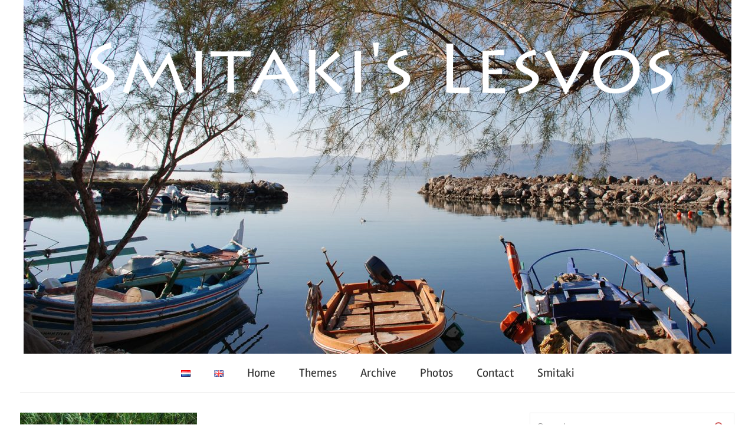

--- FILE ---
content_type: text/html; charset=UTF-8
request_url: https://smitakislesvos.com/en/tag/fox/
body_size: 41654
content:
<!DOCTYPE html>
<html lang="en-GB">

<head>
	<!-- Global site tag (gtag.js) - Google Analytics -->
<script async src="https://www.googletagmanager.com/gtag/js?id=UA-125861003-2"></script>
<script>
  window.dataLayer = window.dataLayer || [];
  function gtag(){dataLayer.push(arguments);}
  gtag('js', new Date());

  gtag('config', 'UA-125861003-2');
</script>
<meta charset="UTF-8">
<meta name="description" content="Lesvos is meer dan een Grieks vakantie eiland onder de zon. Weg van het massatoerisme. Lees onderhoudende columns met foto over het leven op Lesvos, de verrassend mooie natuur, authentieke dorpen, geschiedenis en mythologie.">
<meta name="viewport" content="width=device-width, initial-scale=1">

<link rel="profile" href="https://gmpg.org/xfn/11">

<title>fox &#8211; Smitaki&#039;s Lesvos</title>
<meta name='robots' content='max-image-preview:large' />
	<style>img:is([sizes="auto" i], [sizes^="auto," i]) { contain-intrinsic-size: 3000px 1500px }</style>
	<link rel="alternate" type="application/rss+xml" title="Smitaki&#039;s Lesvos &raquo; Feed" href="https://smitakislesvos.com/en/feed/" />
<link rel="alternate" type="application/rss+xml" title="Smitaki&#039;s Lesvos &raquo; Comments Feed" href="https://smitakislesvos.com/en/comments/feed/" />
<link rel="alternate" type="application/rss+xml" title="Smitaki&#039;s Lesvos &raquo; fox Tag Feed" href="https://smitakislesvos.com/en/tag/fox/feed/" />
<script type="text/javascript">
/* <![CDATA[ */
window._wpemojiSettings = {"baseUrl":"https:\/\/s.w.org\/images\/core\/emoji\/16.0.1\/72x72\/","ext":".png","svgUrl":"https:\/\/s.w.org\/images\/core\/emoji\/16.0.1\/svg\/","svgExt":".svg","source":{"concatemoji":"https:\/\/smitakislesvos.com\/wp-includes\/js\/wp-emoji-release.min.js?ver=6.8.3"}};
/*! This file is auto-generated */
!function(s,n){var o,i,e;function c(e){try{var t={supportTests:e,timestamp:(new Date).valueOf()};sessionStorage.setItem(o,JSON.stringify(t))}catch(e){}}function p(e,t,n){e.clearRect(0,0,e.canvas.width,e.canvas.height),e.fillText(t,0,0);var t=new Uint32Array(e.getImageData(0,0,e.canvas.width,e.canvas.height).data),a=(e.clearRect(0,0,e.canvas.width,e.canvas.height),e.fillText(n,0,0),new Uint32Array(e.getImageData(0,0,e.canvas.width,e.canvas.height).data));return t.every(function(e,t){return e===a[t]})}function u(e,t){e.clearRect(0,0,e.canvas.width,e.canvas.height),e.fillText(t,0,0);for(var n=e.getImageData(16,16,1,1),a=0;a<n.data.length;a++)if(0!==n.data[a])return!1;return!0}function f(e,t,n,a){switch(t){case"flag":return n(e,"\ud83c\udff3\ufe0f\u200d\u26a7\ufe0f","\ud83c\udff3\ufe0f\u200b\u26a7\ufe0f")?!1:!n(e,"\ud83c\udde8\ud83c\uddf6","\ud83c\udde8\u200b\ud83c\uddf6")&&!n(e,"\ud83c\udff4\udb40\udc67\udb40\udc62\udb40\udc65\udb40\udc6e\udb40\udc67\udb40\udc7f","\ud83c\udff4\u200b\udb40\udc67\u200b\udb40\udc62\u200b\udb40\udc65\u200b\udb40\udc6e\u200b\udb40\udc67\u200b\udb40\udc7f");case"emoji":return!a(e,"\ud83e\udedf")}return!1}function g(e,t,n,a){var r="undefined"!=typeof WorkerGlobalScope&&self instanceof WorkerGlobalScope?new OffscreenCanvas(300,150):s.createElement("canvas"),o=r.getContext("2d",{willReadFrequently:!0}),i=(o.textBaseline="top",o.font="600 32px Arial",{});return e.forEach(function(e){i[e]=t(o,e,n,a)}),i}function t(e){var t=s.createElement("script");t.src=e,t.defer=!0,s.head.appendChild(t)}"undefined"!=typeof Promise&&(o="wpEmojiSettingsSupports",i=["flag","emoji"],n.supports={everything:!0,everythingExceptFlag:!0},e=new Promise(function(e){s.addEventListener("DOMContentLoaded",e,{once:!0})}),new Promise(function(t){var n=function(){try{var e=JSON.parse(sessionStorage.getItem(o));if("object"==typeof e&&"number"==typeof e.timestamp&&(new Date).valueOf()<e.timestamp+604800&&"object"==typeof e.supportTests)return e.supportTests}catch(e){}return null}();if(!n){if("undefined"!=typeof Worker&&"undefined"!=typeof OffscreenCanvas&&"undefined"!=typeof URL&&URL.createObjectURL&&"undefined"!=typeof Blob)try{var e="postMessage("+g.toString()+"("+[JSON.stringify(i),f.toString(),p.toString(),u.toString()].join(",")+"));",a=new Blob([e],{type:"text/javascript"}),r=new Worker(URL.createObjectURL(a),{name:"wpTestEmojiSupports"});return void(r.onmessage=function(e){c(n=e.data),r.terminate(),t(n)})}catch(e){}c(n=g(i,f,p,u))}t(n)}).then(function(e){for(var t in e)n.supports[t]=e[t],n.supports.everything=n.supports.everything&&n.supports[t],"flag"!==t&&(n.supports.everythingExceptFlag=n.supports.everythingExceptFlag&&n.supports[t]);n.supports.everythingExceptFlag=n.supports.everythingExceptFlag&&!n.supports.flag,n.DOMReady=!1,n.readyCallback=function(){n.DOMReady=!0}}).then(function(){return e}).then(function(){var e;n.supports.everything||(n.readyCallback(),(e=n.source||{}).concatemoji?t(e.concatemoji):e.wpemoji&&e.twemoji&&(t(e.twemoji),t(e.wpemoji)))}))}((window,document),window._wpemojiSettings);
/* ]]> */
</script>
<link rel='stylesheet' id='chronus-theme-fonts-css' href='https://smitakislesvos.com/wp-content/fonts/83f785d080fd96f7fac114001a8b9d09.css?ver=20201110' type='text/css' media='all' />
<style id='wp-emoji-styles-inline-css' type='text/css'>

	img.wp-smiley, img.emoji {
		display: inline !important;
		border: none !important;
		box-shadow: none !important;
		height: 1em !important;
		width: 1em !important;
		margin: 0 0.07em !important;
		vertical-align: -0.1em !important;
		background: none !important;
		padding: 0 !important;
	}
</style>
<link rel='stylesheet' id='wp-block-library-css' href='https://smitakislesvos.com/wp-includes/css/dist/block-library/style.min.css?ver=6.8.3' type='text/css' media='all' />
<style id='classic-theme-styles-inline-css' type='text/css'>
/*! This file is auto-generated */
.wp-block-button__link{color:#fff;background-color:#32373c;border-radius:9999px;box-shadow:none;text-decoration:none;padding:calc(.667em + 2px) calc(1.333em + 2px);font-size:1.125em}.wp-block-file__button{background:#32373c;color:#fff;text-decoration:none}
</style>
<style id='global-styles-inline-css' type='text/css'>
:root{--wp--preset--aspect-ratio--square: 1;--wp--preset--aspect-ratio--4-3: 4/3;--wp--preset--aspect-ratio--3-4: 3/4;--wp--preset--aspect-ratio--3-2: 3/2;--wp--preset--aspect-ratio--2-3: 2/3;--wp--preset--aspect-ratio--16-9: 16/9;--wp--preset--aspect-ratio--9-16: 9/16;--wp--preset--color--black: #000000;--wp--preset--color--cyan-bluish-gray: #abb8c3;--wp--preset--color--white: #ffffff;--wp--preset--color--pale-pink: #f78da7;--wp--preset--color--vivid-red: #cf2e2e;--wp--preset--color--luminous-vivid-orange: #ff6900;--wp--preset--color--luminous-vivid-amber: #fcb900;--wp--preset--color--light-green-cyan: #7bdcb5;--wp--preset--color--vivid-green-cyan: #00d084;--wp--preset--color--pale-cyan-blue: #8ed1fc;--wp--preset--color--vivid-cyan-blue: #0693e3;--wp--preset--color--vivid-purple: #9b51e0;--wp--preset--color--primary: #cc5555;--wp--preset--color--secondary: #b33c3c;--wp--preset--color--tertiary: #992222;--wp--preset--color--accent: #91cc56;--wp--preset--color--highlight: #239999;--wp--preset--color--light-gray: #f0f0f0;--wp--preset--color--gray: #999999;--wp--preset--color--dark-gray: #303030;--wp--preset--gradient--vivid-cyan-blue-to-vivid-purple: linear-gradient(135deg,rgba(6,147,227,1) 0%,rgb(155,81,224) 100%);--wp--preset--gradient--light-green-cyan-to-vivid-green-cyan: linear-gradient(135deg,rgb(122,220,180) 0%,rgb(0,208,130) 100%);--wp--preset--gradient--luminous-vivid-amber-to-luminous-vivid-orange: linear-gradient(135deg,rgba(252,185,0,1) 0%,rgba(255,105,0,1) 100%);--wp--preset--gradient--luminous-vivid-orange-to-vivid-red: linear-gradient(135deg,rgba(255,105,0,1) 0%,rgb(207,46,46) 100%);--wp--preset--gradient--very-light-gray-to-cyan-bluish-gray: linear-gradient(135deg,rgb(238,238,238) 0%,rgb(169,184,195) 100%);--wp--preset--gradient--cool-to-warm-spectrum: linear-gradient(135deg,rgb(74,234,220) 0%,rgb(151,120,209) 20%,rgb(207,42,186) 40%,rgb(238,44,130) 60%,rgb(251,105,98) 80%,rgb(254,248,76) 100%);--wp--preset--gradient--blush-light-purple: linear-gradient(135deg,rgb(255,206,236) 0%,rgb(152,150,240) 100%);--wp--preset--gradient--blush-bordeaux: linear-gradient(135deg,rgb(254,205,165) 0%,rgb(254,45,45) 50%,rgb(107,0,62) 100%);--wp--preset--gradient--luminous-dusk: linear-gradient(135deg,rgb(255,203,112) 0%,rgb(199,81,192) 50%,rgb(65,88,208) 100%);--wp--preset--gradient--pale-ocean: linear-gradient(135deg,rgb(255,245,203) 0%,rgb(182,227,212) 50%,rgb(51,167,181) 100%);--wp--preset--gradient--electric-grass: linear-gradient(135deg,rgb(202,248,128) 0%,rgb(113,206,126) 100%);--wp--preset--gradient--midnight: linear-gradient(135deg,rgb(2,3,129) 0%,rgb(40,116,252) 100%);--wp--preset--font-size--small: 16px;--wp--preset--font-size--medium: 24px;--wp--preset--font-size--large: 36px;--wp--preset--font-size--x-large: 42px;--wp--preset--font-size--extra-large: 48px;--wp--preset--font-size--huge: 64px;--wp--preset--spacing--20: 0.44rem;--wp--preset--spacing--30: 0.67rem;--wp--preset--spacing--40: 1rem;--wp--preset--spacing--50: 1.5rem;--wp--preset--spacing--60: 2.25rem;--wp--preset--spacing--70: 3.38rem;--wp--preset--spacing--80: 5.06rem;--wp--preset--shadow--natural: 6px 6px 9px rgba(0, 0, 0, 0.2);--wp--preset--shadow--deep: 12px 12px 50px rgba(0, 0, 0, 0.4);--wp--preset--shadow--sharp: 6px 6px 0px rgba(0, 0, 0, 0.2);--wp--preset--shadow--outlined: 6px 6px 0px -3px rgba(255, 255, 255, 1), 6px 6px rgba(0, 0, 0, 1);--wp--preset--shadow--crisp: 6px 6px 0px rgba(0, 0, 0, 1);}:where(.is-layout-flex){gap: 0.5em;}:where(.is-layout-grid){gap: 0.5em;}body .is-layout-flex{display: flex;}.is-layout-flex{flex-wrap: wrap;align-items: center;}.is-layout-flex > :is(*, div){margin: 0;}body .is-layout-grid{display: grid;}.is-layout-grid > :is(*, div){margin: 0;}:where(.wp-block-columns.is-layout-flex){gap: 2em;}:where(.wp-block-columns.is-layout-grid){gap: 2em;}:where(.wp-block-post-template.is-layout-flex){gap: 1.25em;}:where(.wp-block-post-template.is-layout-grid){gap: 1.25em;}.has-black-color{color: var(--wp--preset--color--black) !important;}.has-cyan-bluish-gray-color{color: var(--wp--preset--color--cyan-bluish-gray) !important;}.has-white-color{color: var(--wp--preset--color--white) !important;}.has-pale-pink-color{color: var(--wp--preset--color--pale-pink) !important;}.has-vivid-red-color{color: var(--wp--preset--color--vivid-red) !important;}.has-luminous-vivid-orange-color{color: var(--wp--preset--color--luminous-vivid-orange) !important;}.has-luminous-vivid-amber-color{color: var(--wp--preset--color--luminous-vivid-amber) !important;}.has-light-green-cyan-color{color: var(--wp--preset--color--light-green-cyan) !important;}.has-vivid-green-cyan-color{color: var(--wp--preset--color--vivid-green-cyan) !important;}.has-pale-cyan-blue-color{color: var(--wp--preset--color--pale-cyan-blue) !important;}.has-vivid-cyan-blue-color{color: var(--wp--preset--color--vivid-cyan-blue) !important;}.has-vivid-purple-color{color: var(--wp--preset--color--vivid-purple) !important;}.has-black-background-color{background-color: var(--wp--preset--color--black) !important;}.has-cyan-bluish-gray-background-color{background-color: var(--wp--preset--color--cyan-bluish-gray) !important;}.has-white-background-color{background-color: var(--wp--preset--color--white) !important;}.has-pale-pink-background-color{background-color: var(--wp--preset--color--pale-pink) !important;}.has-vivid-red-background-color{background-color: var(--wp--preset--color--vivid-red) !important;}.has-luminous-vivid-orange-background-color{background-color: var(--wp--preset--color--luminous-vivid-orange) !important;}.has-luminous-vivid-amber-background-color{background-color: var(--wp--preset--color--luminous-vivid-amber) !important;}.has-light-green-cyan-background-color{background-color: var(--wp--preset--color--light-green-cyan) !important;}.has-vivid-green-cyan-background-color{background-color: var(--wp--preset--color--vivid-green-cyan) !important;}.has-pale-cyan-blue-background-color{background-color: var(--wp--preset--color--pale-cyan-blue) !important;}.has-vivid-cyan-blue-background-color{background-color: var(--wp--preset--color--vivid-cyan-blue) !important;}.has-vivid-purple-background-color{background-color: var(--wp--preset--color--vivid-purple) !important;}.has-black-border-color{border-color: var(--wp--preset--color--black) !important;}.has-cyan-bluish-gray-border-color{border-color: var(--wp--preset--color--cyan-bluish-gray) !important;}.has-white-border-color{border-color: var(--wp--preset--color--white) !important;}.has-pale-pink-border-color{border-color: var(--wp--preset--color--pale-pink) !important;}.has-vivid-red-border-color{border-color: var(--wp--preset--color--vivid-red) !important;}.has-luminous-vivid-orange-border-color{border-color: var(--wp--preset--color--luminous-vivid-orange) !important;}.has-luminous-vivid-amber-border-color{border-color: var(--wp--preset--color--luminous-vivid-amber) !important;}.has-light-green-cyan-border-color{border-color: var(--wp--preset--color--light-green-cyan) !important;}.has-vivid-green-cyan-border-color{border-color: var(--wp--preset--color--vivid-green-cyan) !important;}.has-pale-cyan-blue-border-color{border-color: var(--wp--preset--color--pale-cyan-blue) !important;}.has-vivid-cyan-blue-border-color{border-color: var(--wp--preset--color--vivid-cyan-blue) !important;}.has-vivid-purple-border-color{border-color: var(--wp--preset--color--vivid-purple) !important;}.has-vivid-cyan-blue-to-vivid-purple-gradient-background{background: var(--wp--preset--gradient--vivid-cyan-blue-to-vivid-purple) !important;}.has-light-green-cyan-to-vivid-green-cyan-gradient-background{background: var(--wp--preset--gradient--light-green-cyan-to-vivid-green-cyan) !important;}.has-luminous-vivid-amber-to-luminous-vivid-orange-gradient-background{background: var(--wp--preset--gradient--luminous-vivid-amber-to-luminous-vivid-orange) !important;}.has-luminous-vivid-orange-to-vivid-red-gradient-background{background: var(--wp--preset--gradient--luminous-vivid-orange-to-vivid-red) !important;}.has-very-light-gray-to-cyan-bluish-gray-gradient-background{background: var(--wp--preset--gradient--very-light-gray-to-cyan-bluish-gray) !important;}.has-cool-to-warm-spectrum-gradient-background{background: var(--wp--preset--gradient--cool-to-warm-spectrum) !important;}.has-blush-light-purple-gradient-background{background: var(--wp--preset--gradient--blush-light-purple) !important;}.has-blush-bordeaux-gradient-background{background: var(--wp--preset--gradient--blush-bordeaux) !important;}.has-luminous-dusk-gradient-background{background: var(--wp--preset--gradient--luminous-dusk) !important;}.has-pale-ocean-gradient-background{background: var(--wp--preset--gradient--pale-ocean) !important;}.has-electric-grass-gradient-background{background: var(--wp--preset--gradient--electric-grass) !important;}.has-midnight-gradient-background{background: var(--wp--preset--gradient--midnight) !important;}.has-small-font-size{font-size: var(--wp--preset--font-size--small) !important;}.has-medium-font-size{font-size: var(--wp--preset--font-size--medium) !important;}.has-large-font-size{font-size: var(--wp--preset--font-size--large) !important;}.has-x-large-font-size{font-size: var(--wp--preset--font-size--x-large) !important;}
:where(.wp-block-post-template.is-layout-flex){gap: 1.25em;}:where(.wp-block-post-template.is-layout-grid){gap: 1.25em;}
:where(.wp-block-columns.is-layout-flex){gap: 2em;}:where(.wp-block-columns.is-layout-grid){gap: 2em;}
:root :where(.wp-block-pullquote){font-size: 1.5em;line-height: 1.6;}
</style>
<link rel='stylesheet' id='cpsh-shortcodes-css' href='https://smitakislesvos.com/wp-content/plugins/column-shortcodes//assets/css/shortcodes.css?ver=1.0.1' type='text/css' media='all' />
<link rel='stylesheet' id='contact-form-7-css' href='https://smitakislesvos.com/wp-content/plugins/contact-form-7/includes/css/styles.css?ver=6.1.3' type='text/css' media='all' />
<link rel='stylesheet' id='chronus-style-css' href='https://smitakislesvos.com/wp-content/themes/chronus/style.css?ver=6.8.3' type='text/css' media='all' />
<link rel='stylesheet' id='child-style-css' href='https://smitakislesvos.com/wp-content/themes/chronus-child/style.css?ver=1.0' type='text/css' media='all' />
<link rel='stylesheet' id='chronus-stylesheet-css' href='https://smitakislesvos.com/wp-content/themes/chronus-child/style.css?ver=1.0' type='text/css' media='all' />
<style id='chronus-stylesheet-inline-css' type='text/css'>
.site-description { position: absolute; clip: rect(1px, 1px, 1px, 1px); width: 1px; height: 1px; overflow: hidden; }
</style>
<link rel='stylesheet' id='chronus-safari-flexbox-fixes-css' href='https://smitakislesvos.com/wp-content/themes/chronus/assets/css/safari-flexbox-fixes.css?ver=20200420' type='text/css' media='all' />
<script type="text/javascript" id="js/bundle/frontend-widget.js-js-extra">
/* <![CDATA[ */
var ajaxurl = "https:\/\/smitakislesvos.com\/wp-admin\/admin-ajax.php";
/* ]]> */
</script>
<script type="text/javascript" src="https://smitakislesvos.com/wp-content/plugins/wp-post-email-notification/js/bundle/frontend-widget.js?ver=6.8.3" id="js/bundle/frontend-widget.js-js"></script>
<script type="text/javascript" src="https://smitakislesvos.com/wp-includes/js/jquery/jquery.min.js?ver=3.7.1" id="jquery-core-js"></script>
<script type="text/javascript" src="https://smitakislesvos.com/wp-includes/js/jquery/jquery-migrate.min.js?ver=3.4.1" id="jquery-migrate-js"></script>
<script type="text/javascript" src="https://smitakislesvos.com/wp-content/themes/chronus/assets/js/svgxuse.min.js?ver=1.2.6" id="svgxuse-js"></script>
<link rel="https://api.w.org/" href="https://smitakislesvos.com/wp-json/" /><link rel="alternate" title="JSON" type="application/json" href="https://smitakislesvos.com/wp-json/wp/v2/tags/3332" /><link rel="EditURI" type="application/rsd+xml" title="RSD" href="https://smitakislesvos.com/xmlrpc.php?rsd" />
<meta name="generator" content="WordPress 6.8.3" />
</head>

<body data-rsssl=1 class="archive tag tag-fox tag-3332 wp-embed-responsive wp-theme-chronus wp-child-theme-chronus-child metaslider-plugin">

	<a class="skip-link screen-reader-text" href="#content">Skip to content</a>

	


	<div id="page" class="hfeed site">

		<header id="masthead" class="site-header clearfix" role="banner">

			<div class="header-main container clearfix">
			<h1 class="main-title"><img src="https://smitakislesvos.com/wp-content/themes/chronus-child/smitakis.lesvos.png" alt="smitakis lesvos"></h1>
			<div id="metaslider-id-127" style="max-width: 1200px;" class="ml-slider-3-103-0 metaslider metaslider-flex metaslider-127 ml-slider ms-theme-default nav-hidden" role="region" aria-label="New Slideshow" data-height="600" data-width="1200">
    <div id="metaslider_container_127">
        <div id="metaslider_127">
            <ul class='slides'>
                <li style="display: block; width: 100%;" class="slide-138 ms-image " aria-roledescription="slide" data-date="2018-04-17 07:11:17" data-slide-type="image"><img src="https://smitakislesvos.com/wp-content/uploads/2018/04/28-dec-06-0520-1500x936-72dpii-1200x600.jpg" height="600" width="1200" alt="" class="slider-127 slide-138 msDefaultImage" title="Harbour of Skamnioedi" /></li>
                <li style="display: none; width: 100%;" class="slide-139 ms-image " aria-roledescription="slide" data-date="2018-04-17 07:11:17" data-slide-type="image"><img src="https://smitakislesvos.com/wp-content/uploads/2018/04/26-sept-03-036-Lepetimnos-Tsipouri-1500x936pix-72dpi-1200x600.jpg" height="600" width="1200" alt="" class="slider-127 slide-139 msDefaultImage" title="Summer landscape with Lepetimnos at Tsipouri" /></li>
                <li style="display: none; width: 100%;" class="slide-140 ms-image " aria-roledescription="slide" data-date="2018-04-17 07:11:17" data-slide-type="image"><img src="https://smitakislesvos.com/wp-content/uploads/2018/04/12-febr-05-DSCN1653-1500x936-72dpi-1200x600.jpg" height="600" width="1200" alt="" class="slider-127 slide-140 msDefaultImage" title="Sunset" /></li>
                <li style="display: none; width: 100%;" class="slide-141 ms-image " aria-roledescription="slide" data-date="2018-04-17 07:11:17" data-slide-type="image"><img src="https://smitakislesvos.com/wp-content/uploads/2018/04/11-okt-04-DSCN0343-BEW-1500x936pix-72dpi-1200x600.jpg" height="600" width="1200" alt="" class="slider-127 slide-141 msDefaultImage" title="Magic olive yard" /></li>
                <li style="display: none; width: 100%;" class="slide-142 ms-image " aria-roledescription="slide" data-date="2018-04-17 07:11:17" data-slide-type="image"><img src="https://smitakislesvos.com/wp-content/uploads/2018/04/11-mei-11-307-Ophrys-homeri-1500x936pix-72dpi-1200x600.jpg" height="600" width="1200" alt="" class="slider-127 slide-142 msDefaultImage" title="Ophrys homeri" /></li>
                <li style="display: none; width: 100%;" class="slide-143 ms-image " aria-roledescription="slide" data-date="2018-04-17 07:11:17" data-slide-type="image"><img src="https://smitakislesvos.com/wp-content/uploads/2018/04/10-aug-03-004-1500x936pix-72dpi-1200x600.jpg" height="600" width="1200" alt="" class="slider-127 slide-143 msDefaultImage" title="A hot day in Harbour Molyvos" /></li>
                <li style="display: none; width: 100%;" class="slide-144 ms-image " aria-roledescription="slide" data-date="2018-04-17 07:11:17" data-slide-type="image"><img src="https://smitakislesvos.com/wp-content/uploads/2018/04/4-okt-03-JaJa-017-1500x936pix-72dpi-1200x600.jpg" height="600" width="1200" alt="" class="slider-127 slide-144 msDefaultImage" title="Making fig syrup with YaYa" /></li>
                <li style="display: none; width: 100%;" class="slide-145 ms-image " aria-roledescription="slide" data-date="2018-04-17 07:11:17" data-slide-type="image"><img src="https://smitakislesvos.com/wp-content/uploads/2018/04/4-5-nov-05-4638-1500x936pix-72dpi-1200x600.jpg" height="600" width="1200" alt="" class="slider-127 slide-145 msDefaultImage" title="Tavern in Loutropoli-Thermis" /></li>
                <li style="display: none; width: 100%;" class="slide-146 ms-image " aria-roledescription="slide" data-date="2018-04-17 07:11:17" data-slide-type="image"><img src="https://smitakislesvos.com/wp-content/uploads/2018/04/3-mei-05-1656-1500x936pix-72dpi-1200x600.jpg" height="600" width="1200" alt="" class="slider-127 slide-146 msDefaultImage" title="Yellow rhododendrons" /></li>
                <li style="display: none; width: 100%;" class="slide-147 ms-image " aria-roledescription="slide" data-date="2018-04-17 07:11:17" data-slide-type="image"><img src="https://smitakislesvos.com/wp-content/uploads/2018/04/2-nov-10-002-1500x936-72dpi-1200x600.jpg" height="600" width="1200" alt="" class="slider-127 slide-147 msDefaultImage" title="Mysterious landscape at Gulf of Kalloni" /></li>
            </ul>
        </div>
        
    </div>
</div>
				<div id="logo" class="site-branding clearfix">

										
			<p class="site-description">Columns Lesvos</p>

			
				</div><!-- .site-branding -->

			</div><!-- .header-main -->

			

	<div id="main-navigation-wrap" class="primary-navigation-wrap">

		<button class="primary-menu-toggle menu-toggle" aria-controls="primary-menu" aria-expanded="false" >
			<svg class="icon icon-menu" aria-hidden="true" role="img"> <use xlink:href="https://smitakislesvos.com/wp-content/themes/chronus/assets/icons/genericons-neue.svg#menu"></use> </svg><svg class="icon icon-close" aria-hidden="true" role="img"> <use xlink:href="https://smitakislesvos.com/wp-content/themes/chronus/assets/icons/genericons-neue.svg#close"></use> </svg>			<span class="menu-toggle-text">Menu</span>
		</button>

		<div class="primary-navigation">

			<nav id="site-navigation" class="main-navigation" role="navigation"  aria-label="Primary Menu">

				<ul id="primary-menu" class="menu"><li id="menu-item-829-nl" class="lang-item lang-item-856 lang-item-nl no-translation lang-item-first menu-item menu-item-type-custom menu-item-object-custom menu-item-829-nl"><a href="https://smitakislesvos.com/" hreflang="nl-NL" lang="nl-NL"><img src="[data-uri]" alt="Nederlands" width="16" height="11" style="width: 16px; height: 11px;" /></a></li>
<li id="menu-item-829-en" class="lang-item lang-item-1277 lang-item-en current-lang menu-item menu-item-type-custom menu-item-object-custom menu-item-829-en"><a href="https://smitakislesvos.com/en/tag/fox/" hreflang="en-GB" lang="en-GB"><img src="[data-uri]" alt="English" width="16" height="11" style="width: 16px; height: 11px;" /></a></li>
<li id="menu-item-830" class="menu-item menu-item-type-post_type menu-item-object-page menu-item-home menu-item-830"><a href="https://smitakislesvos.com/en/home-2/">Home</a></li>
<li id="menu-item-837" class="menu-item menu-item-type-post_type menu-item-object-page menu-item-837"><a href="https://smitakislesvos.com/en/themes/">Themes</a></li>
<li id="menu-item-838" class="menu-item menu-item-type-taxonomy menu-item-object-category menu-item-838"><a href="https://smitakislesvos.com/en/category/archive/">Archive</a></li>
<li id="menu-item-879" class="menu-item menu-item-type-post_type menu-item-object-page menu-item-879"><a href="https://smitakislesvos.com/en/photos-2/">Photos</a></li>
<li id="menu-item-883" class="menu-item menu-item-type-post_type menu-item-object-page menu-item-883"><a href="https://smitakislesvos.com/en/contact-2/">Contact</a></li>
<li id="menu-item-889" class="menu-item menu-item-type-post_type menu-item-object-page menu-item-889"><a href="https://smitakislesvos.com/en/smitaki-3/">Smitaki</a></li>
</ul>			</nav><!-- #site-navigation -->

		</div><!-- .primary-navigation -->

	</div>



		</header><!-- #masthead -->

		
		
		<div id="content" class="site-content container clearfix">

	<section id="primary" class="content-archive content-area">
		<main id="main" class="site-main" role="main">

		
			<header class="page-header">

				<h1 class="archive-title">Tag: <span>fox</span></h1>				
			</header><!-- .page-header -->

			<div class="post-wrapper">

			
<article id="post-2447" class="post-2447 post type-post status-publish format-standard has-post-thumbnail hentry category-archive category-culture category-mythology category-nature category-themes tag-amphitryon-en tag-fox tag-laelaps tag-teumessus">

	
			<a class="wp-post-image-link" href="https://smitakislesvos.com/en/fox-talk/" rel="bookmark">
				<img width="300" height="133" src="https://smitakislesvos.com/wp-content/uploads/2022/07/Unknown.jpeg" class="attachment-post-thumbnail size-post-thumbnail wp-post-image" alt="kale vos" decoding="async" />			</a>

			
	<header class="entry-header">

		<h2 class="entry-title"><a href="https://smitakislesvos.com/en/fox-talk/" rel="bookmark">Fox Talk </a></h2>
		<div class="entry-meta"><span class="meta-date"><a href="https://smitakislesvos.com/en/fox-talk/" title="08:15" rel="bookmark"><time class="entry-date published updated" datetime="2022-07-16T08:15:36+00:00">16 July 2022</time></a></span><span class="meta-category"> <a href="https://smitakislesvos.com/en/category/archive/" rel="category tag">Archive</a> <a href="https://smitakislesvos.com/en/category/themes/culture/" rel="category tag">Culture</a> <a href="https://smitakislesvos.com/en/category/themes/mythology/" rel="category tag">Mythology</a> <a href="https://smitakislesvos.com/en/category/themes/nature/" rel="category tag">Nature</a> <a href="https://smitakislesvos.com/en/category/themes/" rel="category tag">Themes</a></span></div>
	</header><!-- .entry-header -->

	<div class="entry-content entry-excerpt clearfix">
		<p>About a bald fox and the mythical fox Teumessus.</p>
		
			<a href="https://smitakislesvos.com/en/fox-talk/" class="more-link">Continue</a>

				</div><!-- .entry-content -->

</article>

			</div>

			
		</main><!-- #main -->
	</section><!-- #primary -->

	
	<section id="secondary" class="sidebar widget-area clearfix" role="complementary">

		<aside id="search-2" class="widget widget_search clearfix">
<form role="search" method="get" class="search-form" action="https://smitakislesvos.com/en/">
	<label>
		<span class="screen-reader-text">Search for:</span>
		<input type="search" class="search-field"
			placeholder="Search &hellip;"
			value="" name="s"
			title="Search for:" />
	</label>
	<button type="submit" class="search-submit">
		<svg class="icon icon-search" aria-hidden="true" role="img"> <use xlink:href="https://smitakislesvos.com/wp-content/themes/chronus/assets/icons/genericons-neue.svg#search"></use> </svg>		<span class="screen-reader-text">Search</span>
	</button>
</form>
</aside><aside id="subscriptionwidget-2" class="widget wp_post_email_notification clearfix">
    <div class="widget-header"><h3 class="widget-title">    Abonneren    </h3></div>
    <p>Vul hier je e-mailadres in om een melding te krijgen van de nieuwste berichten. </p>

<form v-if="!success" v-on:submit.prevent="subscribe">
    <input name="email" type="email" placeholder="email address" v-model="subscriber.email">
    <input type="submit" value="Submit" :disabled="currentlySubscribing">
</form>

<p class="success" v-if="success">
    Thanks for subscribing!
</p>

</aside>
		<aside id="recent-posts-2" class="widget widget_recent_entries clearfix">
		<div class="widget-header"><h3 class="widget-title">Recent Posts</h3></div>
		<ul>
											<li>
					<a href="https://smitakislesvos.com/en/opora-2/">Opora</a>
									</li>
											<li>
					<a href="https://smitakislesvos.com/en/drought/">Drought</a>
									</li>
											<li>
					<a href="https://smitakislesvos.com/en/firefighters/">Firefighters</a>
									</li>
											<li>
					<a href="https://smitakislesvos.com/en/fire-breathing-wind/">Fire-breathing wind</a>
									</li>
											<li>
					<a href="https://smitakislesvos.com/en/the-wise-man-of-mytilini/">The Wise Man of Mytilini</a>
									</li>
											<li>
					<a href="https://smitakislesvos.com/en/trunked-animal-beer/">Trunked Animal Beer </a>
									</li>
											<li>
					<a href="https://smitakislesvos.com/en/cooling-lemons/">Cooling lemons</a>
									</li>
											<li>
					<a href="https://smitakislesvos.com/en/the-ouzo-herb/">The ouzo herb</a>
									</li>
											<li>
					<a href="https://smitakislesvos.com/en/fishing-nets-war/">Fishing nets war</a>
									</li>
											<li>
					<a href="https://smitakislesvos.com/en/spring-is-in-the-air/">Spring is in the air </a>
									</li>
					</ul>

		</aside>
	</section><!-- #secondary -->



	</div><!-- #content -->

	
	<div id="footer" class="footer-wrap">

		<footer id="colophon" class="site-footer container clearfix" role="contentinfo">

			<div id="footer-text" class="site-info">
				&copy Smitakis 2025			</div><!-- .site-info -->

		</footer><!-- #colophon -->

	</div>

</div><!-- #page -->

<script type="speculationrules">
{"prefetch":[{"source":"document","where":{"and":[{"href_matches":"\/*"},{"not":{"href_matches":["\/wp-*.php","\/wp-admin\/*","\/wp-content\/uploads\/*","\/wp-content\/*","\/wp-content\/plugins\/*","\/wp-content\/themes\/chronus-child\/*","\/wp-content\/themes\/chronus\/*","\/*\\?(.+)"]}},{"not":{"selector_matches":"a[rel~=\"nofollow\"]"}},{"not":{"selector_matches":".no-prefetch, .no-prefetch a"}}]},"eagerness":"conservative"}]}
</script>
<link rel='stylesheet' id='metaslider-flex-slider-css' href='https://smitakislesvos.com/wp-content/plugins/ml-slider/assets/sliders/flexslider/flexslider.css?ver=3.103.0' type='text/css' media='all' property='stylesheet' />
<link rel='stylesheet' id='metaslider-public-css' href='https://smitakislesvos.com/wp-content/plugins/ml-slider/assets/metaslider/public.css?ver=3.103.0' type='text/css' media='all' property='stylesheet' />
<style id='metaslider-public-inline-css' type='text/css'>
@media only screen and (max-width: 767px) { .hide-arrows-smartphone .flex-direction-nav, .hide-navigation-smartphone .flex-control-paging, .hide-navigation-smartphone .flex-control-nav, .hide-navigation-smartphone .filmstrip, .hide-slideshow-smartphone, .metaslider-hidden-content.hide-smartphone{ display: none!important; }}@media only screen and (min-width : 768px) and (max-width: 1023px) { .hide-arrows-tablet .flex-direction-nav, .hide-navigation-tablet .flex-control-paging, .hide-navigation-tablet .flex-control-nav, .hide-navigation-tablet .filmstrip, .hide-slideshow-tablet, .metaslider-hidden-content.hide-tablet{ display: none!important; }}@media only screen and (min-width : 1024px) and (max-width: 1439px) { .hide-arrows-laptop .flex-direction-nav, .hide-navigation-laptop .flex-control-paging, .hide-navigation-laptop .flex-control-nav, .hide-navigation-laptop .filmstrip, .hide-slideshow-laptop, .metaslider-hidden-content.hide-laptop{ display: none!important; }}@media only screen and (min-width : 1440px) { .hide-arrows-desktop .flex-direction-nav, .hide-navigation-desktop .flex-control-paging, .hide-navigation-desktop .flex-control-nav, .hide-navigation-desktop .filmstrip, .hide-slideshow-desktop, .metaslider-hidden-content.hide-desktop{ display: none!important; }}
</style>
<script type="text/javascript" src="https://smitakislesvos.com/wp-includes/js/dist/hooks.min.js?ver=4d63a3d491d11ffd8ac6" id="wp-hooks-js"></script>
<script type="text/javascript" src="https://smitakislesvos.com/wp-includes/js/dist/i18n.min.js?ver=5e580eb46a90c2b997e6" id="wp-i18n-js"></script>
<script type="text/javascript" id="wp-i18n-js-after">
/* <![CDATA[ */
wp.i18n.setLocaleData( { 'text direction\u0004ltr': [ 'ltr' ] } );
/* ]]> */
</script>
<script type="text/javascript" src="https://smitakislesvos.com/wp-content/plugins/contact-form-7/includes/swv/js/index.js?ver=6.1.3" id="swv-js"></script>
<script type="text/javascript" id="contact-form-7-js-before">
/* <![CDATA[ */
var wpcf7 = {
    "api": {
        "root": "https:\/\/smitakislesvos.com\/wp-json\/",
        "namespace": "contact-form-7\/v1"
    }
};
/* ]]> */
</script>
<script type="text/javascript" src="https://smitakislesvos.com/wp-content/plugins/contact-form-7/includes/js/index.js?ver=6.1.3" id="contact-form-7-js"></script>
<script type="text/javascript" src="https://smitakislesvos.com/wp-content/themes/chronus-child/js/custom.js?ver=1.0.5" id="custom-js"></script>
<script type="text/javascript" id="chronus-navigation-js-extra">
/* <![CDATA[ */
var chronusScreenReaderText = {"expand":"Expand child menu","collapse":"Collapse child menu","icon":"<svg class=\"icon icon-expand\" aria-hidden=\"true\" role=\"img\"> <use xlink:href=\"https:\/\/smitakislesvos.com\/wp-content\/themes\/chronus\/assets\/icons\/genericons-neue.svg#expand\"><\/use> <\/svg>"};
/* ]]> */
</script>
<script type="text/javascript" src="https://smitakislesvos.com/wp-content/themes/chronus/assets/js/navigation.min.js?ver=20220224" id="chronus-navigation-js"></script>
<script type="text/javascript" src="https://smitakislesvos.com/wp-content/plugins/ml-slider/assets/sliders/flexslider/jquery.flexslider.min.js?ver=3.103.0" id="metaslider-flex-slider-js"></script>
<script type="text/javascript" id="metaslider-flex-slider-js-after">
/* <![CDATA[ */
var metaslider_127 = function($) {$('#metaslider_127').addClass('flexslider');
            $('#metaslider_127').flexslider({ 
                slideshowSpeed:4000,
                animation:"fade",
                controlNav:false,
                directionNav:false,
                pauseOnHover:true,
                direction:"horizontal",
                reverse:false,
                keyboard:1,
                touch:1,
                animationSpeed:4000,
                prevText:"Previous",
                nextText:"Next",
                smoothHeight:false,
                fadeFirstSlide:false,
                slideshow:true,
                pausePlay:false,
                showPlayText:false,
                playText:false,
                pauseText:false,
                start: function(slider) {
                
                // Function to disable focusable elements in aria-hidden slides
                function disableAriaHiddenFocusableElements() {
                    var slider_ = $('#metaslider_127');
                    
                    // Disable focusable elements in slides with aria-hidden='true'
                    slider_.find('.slides li[aria-hidden="true"] a, .slides li[aria-hidden="true"] button, .slides li[aria-hidden="true"] input, .slides li[aria-hidden="true"] select, .slides li[aria-hidden="true"] textarea, .slides li[aria-hidden="true"] [tabindex]:not([tabindex="-1"])').attr('tabindex', '-1');
                    
                    // Disable focusable elements in cloned slides (these should never be focusable)
                    slider_.find('.slides li.clone a, .slides li.clone button, .slides li.clone input, .slides li.clone select, .slides li.clone textarea, .slides li.clone [tabindex]:not([tabindex="-1"])').attr('tabindex', '-1');
                }
                
                // Initial setup
                disableAriaHiddenFocusableElements();
                
                // Observer for aria-hidden and clone changes
                if (typeof MutationObserver !== 'undefined') {
                    var ariaObserver = new MutationObserver(function(mutations) {
                        var shouldUpdate = false;
                        mutations.forEach(function(mutation) {
                            if (mutation.type === 'attributes' && mutation.attributeName === 'aria-hidden') {
                                shouldUpdate = true;
                            }
                            if (mutation.type === 'childList') {
                                // Check if cloned slides were added/removed
                                for (var i = 0; i < mutation.addedNodes.length; i++) {
                                    if (mutation.addedNodes[i].nodeType === 1 && 
                                        (mutation.addedNodes[i].classList.contains('clone') || 
                                         mutation.addedNodes[i].querySelector && mutation.addedNodes[i].querySelector('.clone'))) {
                                        shouldUpdate = true;
                                        break;
                                    }
                                }
                            }
                        });
                        if (shouldUpdate) {
                            setTimeout(disableAriaHiddenFocusableElements, 10);
                        }
                    });
                    
                    var targetNode = $('#metaslider_127')[0];
                    if (targetNode) {
                        ariaObserver.observe(targetNode, { 
                            attributes: true, 
                            attributeFilter: ['aria-hidden'],
                            childList: true,
                            subtree: true
                        });
                    }
                }
                
                },
                after: function(slider) {
                
                // Re-disable focusable elements after slide transitions
                var slider_ = $('#metaslider_127');
                
                // Disable focusable elements in slides with aria-hidden='true'
                slider_.find('.slides li[aria-hidden="true"] a, .slides li[aria-hidden="true"] button, .slides li[aria-hidden="true"] input, .slides li[aria-hidden="true"] select, .slides li[aria-hidden="true"] textarea, .slides li[aria-hidden="true"] [tabindex]:not([tabindex="-1"])').attr('tabindex', '-1');
                
                // Disable focusable elements in cloned slides
                slider_.find('.slides li.clone a, .slides li.clone button, .slides li.clone input, .slides li.clone select, .slides li.clone textarea, .slides li.clone [tabindex]:not([tabindex="-1"])').attr('tabindex', '-1');
                
                }
            });
            $(document).trigger('metaslider/initialized', '#metaslider_127');
        };
 jQuery(document).ready(function($) {
 $('.metaslider').attr('tabindex', '0');
 $(document).on('keyup.slider', function(e) {
  });
 });
        var timer_metaslider_127 = function() {
            var slider = !window.jQuery ? window.setTimeout(timer_metaslider_127, 100) : !jQuery.isReady ? window.setTimeout(timer_metaslider_127, 1) : metaslider_127(window.jQuery);
        };
        timer_metaslider_127();
/* ]]> */
</script>
<script type="text/javascript" id="metaslider-script-js-extra">
/* <![CDATA[ */
var wpData = {"baseUrl":"https:\/\/smitakislesvos.com"};
/* ]]> */
</script>
<script type="text/javascript" src="https://smitakislesvos.com/wp-content/plugins/ml-slider/assets/metaslider/script.min.js?ver=3.103.0" id="metaslider-script-js"></script>

</body>
</html>


--- FILE ---
content_type: text/css
request_url: https://smitakislesvos.com/wp-content/themes/chronus-child/style.css?ver=1.0
body_size: 1600
content:
/*-----------------------------------------------------------------------------------

	Theme Name: Chronus Child
	Description: A barebone child theme for the Chronus WordPress theme.
	Template: chronus
	Version: 1.0

-----------------------------------------------------------------------------------*/
/*=================================================================================*/
/* 0. Theme Customization Starts Here
/*=================================================================================*/

.header-main {
	padding: 0;
	position: relative;
}

h1.main-title {
    position: absolute;
    z-index: 10000;
    width: 90%;
    left: 4.5%;
}
.primary-navigation-wrap {
	border-top: none;
}
.fullwidth-content-area article {
	display: flex;
}
.smitakis-excerpt {
	display: flex;
}
.image-container{
	flex: 1;
    margin-right: 50px;
}
.text-container{
	flex: 2;
}
.archive .page-header {
	display: none;
}
.archive-title {
	font-size: 2.25rem;
	margin-bottom: 4rem;
}
.entry-title {
	font-size: 1.2rem;
}
.metaslider {
	margin: 0 auto;
}
.flex-direction-nav, 
.flex-control-nav {
	display: none;
}
input[type="submit"] {
	padding: 0.32em 1.7em;
}
.content-area {
    padding-right: 3em;
}
.side-bar {
	padding-left: 3em;
}
h1.entry-title {
	font-size: 2.2rem;
}

.ul{
	float: left;
	width: 33.33%;
	margin: 0;
	line-height: 2.5em;
}
.meta-author {
	display: none;
}
.page-id-168 h1.entry-title {
	display: none;
}
.page-id-168 .entry-content {
    display: flex;
    flex-wrap: wrap;
    justify-content: space-around;
}
.page-title {
	display: none;
}
.meta-tags a {
	display: inline-block;
	padding-left: 4px;
}

@media (max-width:800px) {
	.ul{
		float: left;
		width: 50%;
	}
}
@media (max-width:500px) {
	.ul{
		float: left;
		width: 100%;
	}
}

--- FILE ---
content_type: text/javascript
request_url: https://smitakislesvos.com/wp-content/themes/chronus-child/js/custom.js?ver=1.0.5
body_size: -58
content:
jQuery('.meta-category a').each( function(){
	if(jQuery(this).text() == 'Archief') {
		jQuery(this).remove();
	}
});